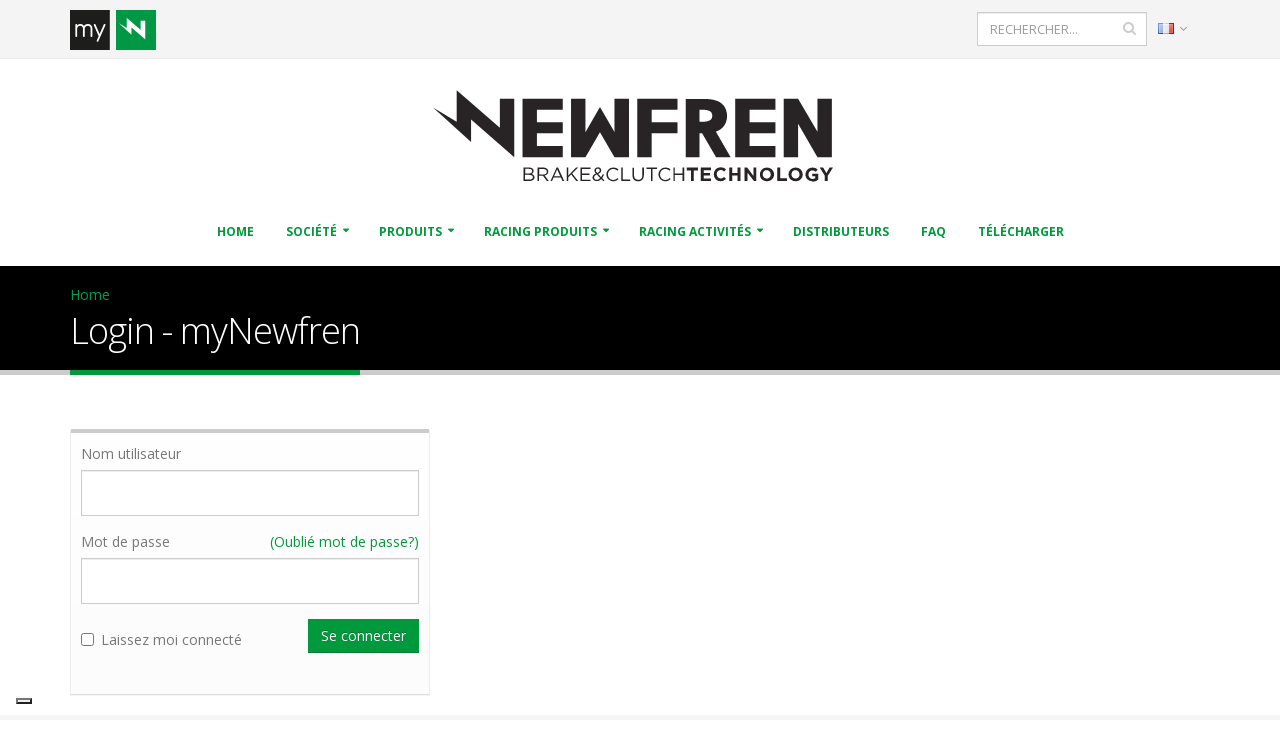

--- FILE ---
content_type: text/html; charset=utf-8
request_url: https://www.newfren.com/fr/loginmynewfren.html
body_size: 11700
content:

<!DOCTYPE html>
<html lang="fr">
<head>
	<!-- Google Analytics -->
    <!-- Global site tag (gtag.js) - Google Analytics -->
<script async src="https://www.googletagmanager.com/gtag/js?id=UA-4919220-47"></script>
<script>
  window.dataLayer = window.dataLayer || [];
  function gtag(){dataLayer.push(arguments);}
  gtag('js', new Date());

  gtag('config', 'UA-4919220-47');
</script>
    <!-- Basic -->
    <meta charset="utf-8">
    <meta http-equiv="Content-Type" content="text/html; charset=utf-8">
<title>Newfren  |  Login - myNewfren</title>
<meta name="description" content="Accédez à l&#039;espace digital dédié à nos clients, découvrez nos offres dédiées et une large gamme de contenus à votre disposition" />
<meta name="keywords" content="" />
<link rel="shortcut icon" type="image/x-icon" href="https://www.newfren.com/favicon.ico">
<meta name="generator" content="Powered by Adverteaser adminCP v2.0">
	<link rel='canonical' href="https://www.newfren.com/fr/loginmynewfren.html">

    <!-- Favicon -->
    <link rel="shortcut icon" href="https://www.newfren.com/theme/newfren/img/favicon.ico" type="image/x-icon" />
    <link rel="apple-touch-icon" href="https://www.newfren.com/theme/newfren/img/touch-icon-iphone.png">
    <link rel="apple-touch-icon" sizes="76x76" href="https://www.newfren.com/theme/newfren/img/touch-icon-ipad.png">
    <link rel="apple-touch-icon" sizes="120x120" href="https://www.newfren.com/theme/newfren/img/touch-icon-iphone-retina.png">
    <link rel="apple-touch-icon" sizes="152x152" href="https://www.newfren.com/theme/newfren/img/touch-icon-ipad-retina.png">

    <!-- Mobile Metas -->
    <meta name="viewport" content="width=device-width, initial-scale=1">

    <!-- Web Fonts  -->
    <link href="https://fonts.googleapis.com/css?family=Open+Sans:300,400,600,700,800%7CShadows+Into+Light" rel="stylesheet" type="text/css">

    <!-- Vendor CSS -->
    <link rel="stylesheet" href="https://www.newfren.com/theme/newfren/vendor/bootstrap/css/bootstrap.min.css">
    <link rel="stylesheet" href="https://www.newfren.com/theme/newfren/vendor/font-awesome/css/font-awesome.min.css">
    <link rel="stylesheet" href="https://www.newfren.com/theme/newfren/vendor/simple-line-icons/css/simple-line-icons.min.css">
    <link rel="stylesheet" href="https://www.newfren.com/theme/newfren/vendor/owl.carousel/assets/owl.carousel.min.css">
    <link rel="stylesheet" href="https://www.newfren.com/theme/newfren/vendor/owl.carousel/assets/owl.theme.default.min.css">
    <link rel="stylesheet" href="https://www.newfren.com/theme/newfren/vendor/magnific-popup/magnific-popup.min.css">

    <!-- Theme CSS -->
    <link rel="stylesheet" href="https://www.newfren.com/theme/newfren/css/theme.css">
    <link rel="stylesheet" href="https://www.newfren.com/theme/newfren/css/theme-elements.css">
    <link rel="stylesheet" href="https://www.newfren.com/theme/newfren/css/theme-blog.css">
    <link rel="stylesheet" href="https://www.newfren.com/theme/newfren/css/theme-shop.css">
    <link rel="stylesheet" href="https://www.newfren.com/theme/newfren/css/theme-animate.css">

    <!-- Current Page CSS -->
    <link rel="stylesheet" href="https://www.newfren.com/theme/newfren/vendor/rs-plugin/css/settings.css" media="screen">
    <link rel="stylesheet" href="https://www.newfren.com/theme/newfren/vendor/rs-plugin/css/layers.css" media="screen">
    <link rel="stylesheet" href="https://www.newfren.com/theme/newfren/vendor/rs-plugin/css/navigation.css" media="screen">
    <link rel="stylesheet" href="https://www.newfren.com/theme/newfren/vendor/circle-flip-slideshow/css/component.css" media="screen">

    <!-- Skin CSS -->
    <link rel="stylesheet" href="https://www.newfren.com/theme/newfren/css/skins/default.css">

    <!-- Theme Custom CSS -->
    <link rel="stylesheet" href="https://www.newfren.com/theme/newfren/css/custom.css?v=1769810452">

    <!-- Head Libs -->
    <script src="https://www.newfren.com/theme/newfren/vendor/modernizr/modernizr.min.js"></script>


    <!-- THEME URL FOR JS !-->
    <script>var themeurl = "theme/newfren/";</script>

    <script src="https://www.newfren.com/theme/newfren/vendor/jquery/jquery.min.js"></script>
    <script src="https://www.newfren.com/theme/newfren/vendor/jquery.appear/jquery.appear.js"></script>
    <script src="https://www.newfren.com/theme/newfren/vendor/jquery.easing/jquery.easing.js"></script>
    <script src="https://www.newfren.com/theme/newfren/vendor/jquery-cookie/jquery-cookie.js"></script>

	
        <script type="text/javascript" src="//cdn.iubenda.com/cs/gpp/stub.js"></script>
        <script type="text/javascript" src="//cdn.iubenda.com/cs/iubenda_cs.js" charset="UTF-8" async></script>
        <script type="text/javascript">
            (function (w,d) {var loader = function () {var s = d.createElement("script"), tag = d.getElementsByTagName("script")[0]; s.src="https://cdn.iubenda.com/iubenda.js"; tag.parentNode.insertBefore(s,tag);}; if(w.addEventListener){w.addEventListener("load", loader, false);}else if(w.attachEvent){w.attachEvent("onload", loader);}else{w.onload = loader;}})(window, document);
        </script>
        
            <script type="text/javascript">
                var _iub = _iub || [];
                _iub.csConfiguration = {
                    "askConsentAtCookiePolicyUpdate":true,
                    "countryDetection":true,
                    "enableLgpd":true,"enableUspr":true,
                    "floatingPreferencesButtonDisplay":"bottom-left",
                    "invalidateConsentWithoutLog":true,
                    "lang":"fr",
                    "lgpdAppliesGlobally":false,
                    "perPurposeConsent":true,
                    "siteId":2957014,
                    "cookiePolicyId":94276892, 
                    "banner":{ "acceptButtonColor":"#009A3C","acceptButtonDisplay":true,"backgroundColor":"#FFFFFF","brandBackgroundColor":"#FFFFFF","brandTextColor":"#000000","closeButtonDisplay":false,"customizeButtonDisplay":true,"explicitWithdrawal":true,"listPurposes":true,"logo":"https://www.newfren.com/theme/newfren/img/new/logo.png","linksColor":"#009A3C","position":"float-top-center","rejectButtonColor":"#A3A3A3","rejectButtonDisplay":true,"textColor":"#000000" }
                };
            </script>
                
</head>
<body>

    <div class="body">

        <header id="header" data-plugin-options='{"stickyEnabled": true, "stickyEnableOnBoxed": true, "stickyEnableOnMobile": true, "stickyStartAt": 340, "stickySetTop": "-340px"}'>
            <div class="header-body">
                <div class="header-top pt-none">
                    <div class="container">
						<div class="row visible-xs pb-sm pt-xs" style="background-color: #FFF;">
							<div class="col-12">
								
									<ul class="nav nav-pills">
										
										<li>

											<div class="header-search">
												<form id="searchForm" action="/search.html" method="get">

													<div class="input-group">
																												<input type="text" class="form-control" name="q" id="q" placeholder="RECHERCHER..." value="">
														<span class="input-group-btn">
															<button class="btn btn-default" type="submit"><i class="fa fa-search"></i></button>
														</span>
													</div>
												</form>

											</div>
											
										</li>
										
										<li style="float: right;">
								
											
											<a href="#" class="dropdown-menu-toggle" id="dropdownLanguage" data-toggle="dropdown" aria-haspopup="true" aria-expanded="true">
												<img src="https://www.newfren.com/theme/newfren/img/blank.gif" class="flag flag-fr" alt="Français" />
												<i class="fa fa-angle-down"></i>
											</a>

																						
											<ul class="dropdown-menu dropdown-menu-right" aria-labelledby="dropdownLanguage">
																								<li><a href="https://www.newfren.com/it/" rel="it" class="langchange"><img src="https://www.newfren.com/theme/newfren/img/blank.gif" class="flag flag-it" alt="Italiano" /> Italiano</a></li>
																								<li><a href="https://www.newfren.com/en/" rel="en" class="langchange"><img src="https://www.newfren.com/theme/newfren/img/blank.gif" class="flag flag-gb" alt="English" /> English</a></li>
																								<li><a href="https://www.newfren.com/de/" rel="de" class="langchange"><img src="https://www.newfren.com/theme/newfren/img/blank.gif" class="flag flag-de" alt="Deutsch" /> Deutsch</a></li>
																								<li><a href="https://www.newfren.com/gr/" rel="gr" class="langchange"><img src="https://www.newfren.com/theme/newfren/img/blank.gif" class="flag flag-gr" alt="Eλληνικά" /> Eλληνικά</a></li>
																								<li><a href="https://www.newfren.com/fr/" rel="fr" class="langchange"><img src="https://www.newfren.com/theme/newfren/img/blank.gif" class="flag flag-fr" alt="Français" /> Français</a></li>
																								<li><a href="https://www.newfren.com/es/" rel="es" class="langchange"><img src="https://www.newfren.com/theme/newfren/img/blank.gif" class="flag flag-es" alt="Español" /> Español</a></li>
																							</ul>
											
										</li>
										
									
									</ul>
								
							</div>
						</div>
						<div class="row pt-sm">
							<div class="col-md-6 col-sm-6 col-6">
								<nav class="header-nav-top" style="float: left !important">
									<ul class="nav nav-pills">
										<li>
																								<div style="padding-right: 10px; display: inline-block;" data-plugin-tooltip="" data-toggle="tooltip" data-placement="bottom" title="" data-original-title="Reserved Access to Newfren's B2B">
														<a href="https://www.newfren.com/fr/loginmynewfren.html" class="p-none">
															<img src="https://www.newfren.com/theme/newfren/img/new/myn-xs25.png" alt="logo myNewfren"/>
														</a>
													</div>
																										
										</li>
									</ul>
								</nav>
							</div>
							<div class="col-md-6 col-sm-6 col-6">
								<nav class="header-nav-top">
									<ul class="nav nav-pills">

										<li class="hidden-xs">

										
											<a href="#" class="dropdown-menu-toggle" id="dropdownLanguage" data-toggle="dropdown" aria-haspopup="true" aria-expanded="true">
												<img src="https://www.newfren.com/theme/newfren/img/blank.gif" class="flag flag-fr" alt="Français" />
												<i class="fa fa-angle-down"></i>
											</a>

																						<ul class="dropdown-menu dropdown-menu-right" aria-labelledby="dropdownLanguage">
																								<li><a href="https://www.newfren.com/it/" rel="it" class="langchange"><img src="https://www.newfren.com/theme/newfren/img/blank.gif" class="flag flag-it" alt="Italiano" /> Italiano</a></li>
																								<li><a href="https://www.newfren.com/en/" rel="en" class="langchange"><img src="https://www.newfren.com/theme/newfren/img/blank.gif" class="flag flag-gb" alt="English" /> English</a></li>
																								<li><a href="https://www.newfren.com/de/" rel="de" class="langchange"><img src="https://www.newfren.com/theme/newfren/img/blank.gif" class="flag flag-de" alt="Deutsch" /> Deutsch</a></li>
																								<li><a href="https://www.newfren.com/gr/" rel="gr" class="langchange"><img src="https://www.newfren.com/theme/newfren/img/blank.gif" class="flag flag-gr" alt="Eλληνικά" /> Eλληνικά</a></li>
																								<li><a href="https://www.newfren.com/fr/" rel="fr" class="langchange"><img src="https://www.newfren.com/theme/newfren/img/blank.gif" class="flag flag-fr" alt="Français" /> Français</a></li>
																								<li><a href="https://www.newfren.com/es/" rel="es" class="langchange"><img src="https://www.newfren.com/theme/newfren/img/blank.gif" class="flag flag-es" alt="Español" /> Español</a></li>
																							</ul>

										</li>

																			</ul>
								</nav>
								<div class="header-search hidden-xs">
									<form id="searchForm" action="/search.html" method="get">

										<div class="input-group">
																						<input type="text" class="form-control" name="q" id="q" placeholder="RECHERCHER..." value="">
											<span class="input-group-btn">
												<button class="btn btn-default" type="submit"><i class="fa fa-search"></i></button>
											</span>
										</div>
									</form>
							   </div>
							</div>
						</div>
                    </div>
                </div>
                <div class="header-container container hidden-xs">
                    <div class="header-row">
                        <div class="header-column header-column-center">
                            <div class="header-logo pt-md pb-md">
                                <a href="https://www.newfren.com/">
                                    <img alt="Newfren" width="400" height="93" data-sticky-width="150" data-sticky-height="35" data-sticky-top="33" src="https://www.newfren.com/theme/newfren/img/new/newfren_logo25-xs.svg">
                                </a>
                            </div>
                        </div>
                    </div>
                </div>
                <div class="header-container container header-nav header-nav-center">
					<div class="visible-xs mt-sm" style="float: left">
						<a href="https://www.newfren.com/">
							<img alt="Newfren" width="150" height="35" data-sticky-width="150" data-sticky-height="35" data-sticky-top="33" src="https://www.newfren.com/theme/newfren/img/new/newfren_logo25-xs.svg">
						</a>
					</div>
					
                    <button class="btn header-btn-collapse-nav mt-sm" data-toggle="collapse" data-target=".header-nav-main" style="float: right;">
                        <i class="fa fa-bars"></i>
                    </button>
                    <div class="header-nav-main header-nav-main-effect-1 header-nav-main-sub-effect-1 collapse">
											<nav id="main-menu">
						<ul class="nav nav-pills" id="mainNav">
								<li class=" ">
					<a href="https://www.newfren.com/fr/" class="" >
						Home					</a>
									</li>
								<li class="dropdown ">
					<a href="#" class="dropdown-toggle" >
						Société					</a>
										<ul class="dropdown-menu">
								<li class=" ">
					<a href="https://www.newfren.com/fr/Societe/Histoire.html" class="" >
						Histoire					</a>
									</li>
								<li class=" ">
					<a href="https://www.newfren.com/fr/Societe/Usines.html" class="" >
						Usine					</a>
									</li>
								<li class=" ">
					<a href="https://www.newfren.com/fr/Societe/Nos-projects-pour-le-futur.html" class="" >
						Nos projects pour le futur					</a>
									</li>
								<li class=" ">
					<a href="https://www.newfren.com/fr/Societe/Qualite.html" class="" >
						Qualité					</a>
									</li>
								<li class=" ">
					<a href="https://www.newfren.com/fr/Societe/Contactez-nous.html" class="" >
						Contactez nous					</a>
									</li>
									</ul>
					<script>
						<!-- Questo serve per evitare che i link vuoti vengano azionati sui dispositivi touch -->
						$('#main-menu a[href=""]').click(function(event) { event.preventDefault(); });
					</script>
								</li>
								<li class="dropdown ">
					<a href="#" class="dropdown-toggle" >
						Produits					</a>
										<ul class="dropdown-menu">
								<li class=" ">
					<a href="https://www.newfren.com/fr/Production/Selector.html" class="" target="_self">
						Sélector					</a>
									</li>
								<li class=" ">
					<a href="https://www.newfren.com/fr/Production/Plaquettes-et-machoires-de-frein.html" class="" target="_self">
						Plaquettes et machoires de frein					</a>
									</li>
								<li class=" ">
					<a href="https://www.newfren.com/fr/Production/Disques-des-freins.html" class="" target="_self">
						Disques des freins					</a>
									</li>
								<li class=" ">
					<a href="https://www.newfren.com/fr/Production/Embrayages.html" class="" target="_self">
						Embrayages					</a>
									</li>
								<li class=" ">
					<a href="https://www.newfren.com/fr/Production/Embrayages-authomatiques.html" class="" target="_self">
						Embrayage Authomatiques					</a>
									</li>
								<li class=" ">
					<a href="https://www.newfren.com/fr/Produits/prodotti-am.html" class="" >
						Rechercher par références équivalentes					</a>
									</li>
									</ul>
					<script>
						<!-- Questo serve per evitare che i link vuoti vengano azionati sui dispositivi touch -->
						$('#main-menu a[href=""]').click(function(event) { event.preventDefault(); });
					</script>
								</li>
								<li class="dropdown ">
					<a href="#" class="dropdown-toggle" >
						Racing Produits					</a>
										<ul class="dropdown-menu">
								<li class=" ">
					<a href="https://www.newfren.com/fr/Racing-Produits/Disques-embrayages-pour-Moto3.html" class="" >
						Disques embrayages pour Moto3					</a>
									</li>
								<li class=" ">
					<a href="https://www.newfren.com/fr/Racing-Produits/Pagina-Disco_Fra.html" class="" >
						Disques de frein Route pour Premoto3-Moto3-Talent					</a>
									</li>
								<li class=" ">
					<a href="https://www.newfren.com/fr/Racing-Produits/Embrayages-Speedway.html" class="" >
						Speedway					</a>
									</li>
									</ul>
					<script>
						<!-- Questo serve per evitare che i link vuoti vengano azionati sui dispositivi touch -->
						$('#main-menu a[href=""]').click(function(event) { event.preventDefault(); });
					</script>
								</li>
								<li class="dropdown ">
					<a href="#" class="dropdown-toggle" >
						Racing Activités					</a>
										<ul class="dropdown-menu">
								<li class=" ">
					<a href="https://www.newfren.com/fr/Racing-Activites/YAMAHA-CUP.html" class="" >
						YAMAHA					</a>
									</li>
								<li class=" ">
					<a href="https://www.newfren.com/fr/Racing-Activites/Racing.html" class="" >
						Team 2025					</a>
									</li>
									</ul>
					<script>
						<!-- Questo serve per evitare che i link vuoti vengano azionati sui dispositivi touch -->
						$('#main-menu a[href=""]').click(function(event) { event.preventDefault(); });
					</script>
								</li>
								<li class=" ">
					<a href="https://www.newfren.com/fr/distributeurs.html" class="" target="_self">
						Distributeurs					</a>
									</li>
								<li class=" ">
					<a href="https://www.newfren.com/fr/FAQ.html" class="" >
						FAQ					</a>
									</li>
								<li class=" ">
					<a href="https://www.newfren.com/fr/download.html" class="" >
						Télécharger					</a>
									</li>
										</ul>
					</nav>
				                    </div>
                </div>
            </div>
        </header>

		<div role="main" class="main">

            
                <section class="page-header">
                    <div class="container">
                        <div class="row">
                            <div class="col-md-12">
                                                            <ul class="breadcrumb" id="breadcrumb">
									                                    <li><a href="https://www.newfren.com/" class="bc">Home</a></li>
                                                                    </ul>
                                                            </div>
                        </div>
                        <div class="row">
                            <div class="col-md-12">
                                
                                <h1 id="page-title">Login - myNewfren</h1>
                            </div>
                        </div>
                    </div>
                </section>

				                <div class="container">
                    <div class="row">

        	            <!--<script src='https://www.google.com/recaptcha/api.js'></script>-->

<div class="col-md-4">
    <div class="featured-box featured-box-secundary default info-content">
        <div class="box-content">
            <form action="#" method="post">
                                <div class="row">
                    <div class="form-group">
                        <div class="col-md-12">
                            <label>Nom utilisateur</label>
                            <input type="text" name="username" value="" class="form-control input-lg" tabindex="1">
                        </div>
                    </div>
                </div>
                <div class="row">
                    <div class="form-group">
                        <div class="col-md-12">
                            <a class="pull-right" href="https://www.newfren.com/login-recovery.html">(Oublié mot de passe?)</a>
                            <label>Mot de passe</label>
                            <input type="password" name="password" value="" class="form-control input-lg" tabindex="2">
                        </div>
                    </div>
                </div>
                <div class="row">
                    <div class="col-md-8">
                        <span class="remember-box checkbox tleft">
                            <label>
                                <input type="checkbox" name="forever" value="andever" tabindex="3">Laissez moi connecté                            </label>
                        </span>
                    </div>
                    <div class="col-md-4">
                        <input type="submit" value="Se connecter" class="btn btn-primary pull-right push-bottom" tabindex="4">
                        <!--<input name="redirect" type="hidden" value="index.php">-->
                    </div>
                </div>
            </form>
        </div>
    </div>
</div>

                        </div>
                    </div>
                </div>

                        </div>

<footer id="footer">
    <div class="container">
        <div class="row">
            <div class="col-md-3" style="margin-top:10px;">
                 <div class="contact-details">
                    <h4><img src="https://www.newfren.com/theme/newfren/img/new/newfren_logo25.svg" width="155px"></h4>
                    <ul class="contact">
                        <li><i class="fa fa-envelope"></i> <strong>Email:</strong> <a href="mailto:info@newfren.it">info@newfren.it</a></li>
                        <li><i class="fa fa-phone"></i> <strong>TEL.:</strong> +39.011.92.00.111</li>
                    </ul>
                     <div class="social-icons" style="margin-top:5px;">

                        <ul class="social-icons">
							<li class="social-icons-facebook"><a href="https://www.facebook.com/pages/Newfren/339337679540729" target="_blank" title="Facebook"><i class="fa fa-facebook"></i></a></li>
                            <li class="social-icons-instagram"><a href="https://www.instagram.com/newfren_srl" target="_blank" title="Instagram"><i class="fa fa-instagram"></i></a></li>
                       </ul>
                </div>
               </div>
            </div>

            <!-- FORM NEWSLETTER -->

            <div class="col-md-4" style="margin-top:10px;">
                <div class="newsletter">
                    <h4>Abonnez vous à notre newsletter</h4>
                    <p>"entrer votre e mail pour recevoir la newsletter de NEWFREN vos coordonnées resteront confidentielles et non transmissibles"</p>

                    <div class="alert alert-success hidden" id="newsletterSuccess">
                        <strong>Success!</strong> You've been added to our email list.
                    </div>

                    <div class="alert alert-danger hidden" id="newsletterError"></div>

                    <form id="newsletterForm" action="" method="POST">
                        <div class="input-group">
                            <input class="form-control" placeholder="Email Address" name="newsletterEmail" id="newsletterEmail" type="email">
                            <span class="input-group-btn">
                                <button class="btn btn-default" name="submitNewsletter" type="submit"><strong>ENREGISTRER</strong></button>
                            </span>
                        </div>
						<div class="mt-sm">
                            <input type="radio" name="newsletterType" data-msg-required="Please select at least one option." value="Privato">&nbsp;Privée                            <input type="radio" name="newsletterType" data-msg-required="Please select at least one option." value="Operatore">&nbsp;Professionnelle                            <label id="type_error" style="color: #F00"></label>
                        </div>
						                   </form>
                </div>
            </div>
			
			            <div id="modal_privacy" class="modal fade" tabindex="-1">
                <div class="modal-dialog modal-lg">
                    <div class="modal-content">
                        <div class="modal-header">
                            <a href="#" id="scrolldown"><i class="icon icon-caret-down"></i> Scroll down</a>
                            <button class="close" type="button" data-dismiss="modal">&times;</button>		
                            <h2 id="defaultModalLabel" class="center modal-title" style="color:#009a3c !important;">Privacy policy</h2>
                        </div>
                        <div class="modal-body">
                            <p><strong>Client privacy policy in compliance with the EU Regulation no. </strong><strong><em>679/2016 </em></strong><strong>on the protection of individuals with regard to personal data processing</strong></p>
<p><strong>Foreword<br /></strong><span style="font-weight: 400;">Pursuant to the EU Regulation no. 2016/679 (hereunder referred to as "GDPR"), establishing the provisions for the protection of persons and other subjects regarding the processing of their personal data, the company NEW FREN srl with registered office in Via Sandro Pertini, 1 - 10073 Ciri&egrave; (TO) - Italy, (hereunder referred to as the "Company" or the "Data Controller") informs all the persons concerned that their personal data will be processed in accordance with the above mentioned regulation.</span></p>
<p><strong>1. Data Controller<br /></strong><span style="font-weight: 400;">Pursuant to Article 4, no. 7, of the GDPR, the Data Controller is NEW FREN srl with registered office in Via Sandro Pertini, 1 - 10073 Turin (TO), Italy, E-mail info@newfren.it Tel: +39 011 9200111 Fax +39 011 9200100, in the person of its legal representative.</span></p>
<p><strong>2. Purpose and legal basis of data processing<br /></strong><span style="font-weight: 400;">Personal data are processed in order to provide adequate compliance with legal and fiscal requirements, as well as with those related to the execution of the contract and in particular for the management of orders, billing and shipment of goods and for marketing purposes such as sending promotional-advertising material or newsletters where explicitly consented in this document under the section "CONSENT TO RECEIVING NEWSLETTERS AND PROMOTIONAL-ADVERTISEMENT MATERIAL".</span></p>
<p><strong>3. Reasons for data provision and consequences of its refusal<br /></strong><span style="font-weight: 400;">The provision of personal data to the Company is mandatory only to the extent that it is functional to the execution of the contract; should the Client fail to provide one or several compulsory personal data, the Company may be unable to perform the contract.</span></p>
<p><strong>4. Data processing method<br /></strong><span style="font-weight: 400;">Data processing will be carried out in a paperless manner, through electronic or computer-based instruments and in compliance with provisions set to ensure security and confidentiality, as well as, inter alia, accuracy, updating and relevance of personal data to the stated purposes. Data processing will be carried out in compliance with the provisions of art. 32 of the GDPR regarding security measures by specifically appointed persons.</span></p>
<p><strong>5. Data processing duration<br /></strong><span style="font-weight: 400;">Please note that, in compliance with the principles of lawfulness, purpose limitation and data minimization, without prejudice to art.5 of the GDPR, personal data will be kept for the period of time required to achieve the purposes for which they are collected and processed, as well as, subsequently, to fulfil any legal obligation related to or arising from the contract entered into with the Company and, in any case, for a period not exceeding I0 years from the conclusion of the last contract for the purchase of products or services of the Company.</span></p>
<p><strong>6. Recipients of personal data<br /></strong><span style="font-weight: 400;">Without prejudice to the communications made in compliance with a legal obligation, regulation or Community legislation, communications, even through simple consultation or by making the personal data of the concerned person available the following subjects may decide to take action:<br /></span><span style="font-weight: 400;">a) public bodies, supervisory bodies, authorities or institutions;<br /></span><span style="font-weight: 400;">b) natural or legal persons providing specific services, such as: data processing, logistics and postal services, </span><span style="font-weight: 400;">legal advice, tax administration and accounting, organization of trade fairs and communication events;<br /></span><span style="font-weight: 400;">c) </span><span style="font-weight: 400;">commercial brokers, banks and credit institutions, financial intermediation companies, natural persons or </span><span style="font-weight: 400;">legal entities in charge of credit recovery, auditing and/or certification of financial statements and quality systems, independent collaborators of the Company, insurance agents and brokers;<br /></span><span style="font-weight: 400;">d) trade agents acting on behalf of the Company. In any case, mentioned subjects would only receive aggregated, anonymous personal data, as well as data that are strictly necessary and pertinent for the purposes of data processing. Furthermore, in the management of your personal data, the following categories of persons in charge, identified in writing and to whom specific written instructions have been given, may receive your personal data:<br /></span><span style="font-weight: 400;">f) any persons authorised and entrusted by law by the Data Controller;<br /></span><span style="font-weight: 400;">g) professionals or service companies for administration and business management who operate on behalf of the Company.<br /></span><span style="font-weight: 400;">h) Transfer of data to a third country and/or international organizations.&nbsp;<br /></span><span style="font-weight: 400;">Newfren srl does not share, sell, transfer nor otherwise disseminate your personal data to third parties and will continue not to do so in the future, except as required by law, unless it is necessary for the purposes of the contract or if you have given your explicit consent to such processing. For needs strictly related to the execution of the contract and the provision of services, some of your personal data may be disclosed to other companies owned by Newfren and which are based in non-European third countries.</span></p>
<p><strong>7. Rights of the concerned party<br /></strong><span style="font-weight: 400;">In accordance with articles 15 to 22 of the EU Regulation No. 2016/679, at any time, the concerned party may exercise the right to:<br /></span><span style="font-weight: 400;">a) ask for confirmation of the existence or not existence of your personal data;<br /></span><span style="font-weight: 400;">b) obtain information on the purposes of data processing, on the categories of personal data, on the recipients or categories of data of recipients to whom the personal data have been or will be communicated and, where possible, the period of storage:<br /></span><span style="font-weight: 400;">c) obtain correction and deletion of data;<br /></span><span style="font-weight: 400;">d) obtain treatment limitation;<br /></span><span style="font-weight: 400;">e) obtain data portability, i.e. receiving data from a data controller, in a structured format of use, </span><span style="font-weight: 400;">common and readable by automatic device, and send them to another data controller without hindrance;<br /></span><span style="font-weight: 400;">f) oppose processing at any time and, also, oppose processing for direct marketing purposes;<br /></span><span style="font-weight: 400;">g) oppose automated decision making concerning physical persons, including profiling:<br /></span><span style="font-weight: 400;">h) ask the data controller for access to amend or delete personal data, to request limitation of processing data concerning him or to oppose their processing, as well as the right to data portability;<br /></span><span style="font-weight: 400;">i) withdraw consent at any time without prejudice to the lawfulness of the processing based on consent </span><span style="font-weight: 400;">granted before revocation;<br /></span><span style="font-weight: 400;">j) complain with a supervisory authority.</span></p>
<p><span style="font-weight: 400;">You can exercise your rights by sending a written request to the operational headquarters to NEW FREN srl, Via S. Pertini, 1 &ndash; 10073 Ciri&egrave; </span><em><span style="font-weight: 400;">(TO) - Italy, </span></em><span style="font-weight: 400;">to the mailing address of the registered office or to the email address: </span><a href="mailto:info@newfren.it"><span style="font-weight: 400;">info@newfren.it</span></a><span style="font-weight: 400;">&nbsp;</span></p>
<p><span style="font-weight: 400;">Please note that any amendment, deletion or limitation of data processing carried out on request, unless this proves to be impossible or it involves disproportionate efforts, will be communicated by the Company to each of the recipients to whom such personal data have been transmitted to.</span></p>
<p><span style="font-weight: 400;">The Company may notify the interested party of such addressees if the interested party so requests.</span></p>
<p><span style="font-weight: 400;">A vademecum on your rights, as per the EU Regulation/2016, is available at <a href="http://www.garanteprivac.it/diritti-degli-interessati">http://www.garanteprivac.it/diritti-degli-interessati</a>.</span></p>
<p><span style="font-weight: 400;"><strong>Company data</strong><br />Legal and Official Site: CIRIE&rsquo; (TO) Via Sandro Pertini 1 CAP 10073<br />Tax (VAT) Code: 12756900010<br />Share Capital Euro: 120.000,00 i.v.</span></p>                        </div>
                        <div class="modal-footer">
                            <button class="btn btn-default" type="button" data-dismiss="modal" id="accepted" name="accepted" data-action="">
                               Accept				
                            </button>
                        </div>
                    </div>
                </div>
            </div>

            <script type="text/javascript">
			var form_data = new FormData();
			form_data.append('realcontroller', 'newfrenContacts');
			form_data.append('action', 'sendMessageMail');
			
			$("#scrolldown").click(function(){

				$('#modal_privacy').animate({ 
                scrollTop: $('#modal_privacy div.modal-dialog').offset().top + $('#modal_privacy div.modal-dialog')[0].scrollHeight}
                , 1000,'linear');
            });

			$("#newsletterForm").submit(function(e){
				e.preventDefault();
				
				$('input[name="newsletterEmail"]').css('border-color', '');
                var email = $('input[name="newsletterEmail"]').val();
			    if(email==''){
			       $('input[name="newsletterEmail"]').css("border-color","#FF0000");
			       valid = false;
                }
				
				$('#type_error').html('');
                var tipo = $('input[name="newsletterType"]:checked').val();
                if(tipo=='' || tipo==undefined){
                    $('#type_error').html('<strong>Obligatoire</strong>');
                    valid = false;
                }
                
                else{
                    $('#modal_privacy').modal('toggle');
                    $('#accepted').attr('data-action', 'subscribeNewsletter');
                }

			});
			
			$('#accepted').click(function(){

                var action = $(this).attr('data-action');

                switch(action){

                    case 'subscribeNewsletter':
                        var valid = true;

                        $('input').css("border-color", "");
                        $("#priv_error").html("");
                        $("#newsletterError").html("");

                        var email = $('input[name="newsletterEmail"]').val();
                        if(email==''){
                        $('input[name="newsletterEmail"]').css("border-color","#FF0000");
                        valid = false;
                        }
						var tipo = $('input[name="newsletterType"]:checked').val();
                        

                        if(valid){

                            form_data.append('newsletterEmail', email);
							form_data.append('newsletterType', tipo);

                            $.ajax({
                                type: 'post',
                                url: "https://www.newfren.com/sendMessageNewfren.php",
                                data: form_data,
                                processData: false,
                                contentType: false,
                                beforeSend : function(){
                                    $('input[name="submitNewsletter"]').attr('disabled', true);
                                    $('input[name="submitNewsletter"]').val("Invio in corso...");
                                },
                                success: function(data) {
                                    //$('#modal_privacy').modal('toggle');
                                    $("#newsletterForm").hide();
                                    $("#newsletterForm").html(data).fadeIn(2000);
                                }
                            });
                        }



                }
            });
			</script>

            <!-- FORM CONTATTACI -->

            <div class="col-md-5" style="margin-top:10px;">
                <h4>Contactez nous</h4>

				<form id="contactForm" action="php/contact-form.php" method="POST">
                            <input type="hidden" value="Contact Form" name="subject" id="subject">
                            <div class="row">
                                <div class="form-group">
                                    <div class="col-md-6">
                                        <!--<label><strong>Nom prénom</strong> *</label>-->
                                        <input type="text" value="" data-msg-required="Please enter your name." maxlength="100" class="form-control" name="name" id="name" placeholder="Nom prénom">

                                        <!--<label><strong>Laisser nous un commentaire</strong> *</label>-->
                                        <textarea maxlength="5000" data-msg-required="Please enter your message." rows="1" class="form-control mt-sm" name="message" id="message"  placeholder="Laisser nous un commentaire"></textarea>
										
										
                                    </div>
                                    <div class="col-md-6">
										<div class="visible-xs visible-sm mt-sm"></div>
                                        <!--<label class="mt-sm"><strong>Adresse mail</strong> *</label>-->
                                        <input type="email" value="" data-msg-required="Please enter your email address." data-msg-email="Please enter a valid email address." maxlength="100" class="form-control" name="email" id="email" placeholder="Adresse mail">
										
										<div class="row">
											
											<div class="col-md-8" style="line-height: 0.9em;">
												<input name="privacy" id="privacy" value="privacy" data-msg-required="Please select at least one option." type="checkbox" class="mt-sm">
												<a class="iubenda-nostyle no-brand iubenda-noiframe iubenda-embed iubenda-noiframe" href="https://www.iubenda.com/privacy-policy/94276892/cookie-policy">J'ai lu et j'accepte les conditions de la privacy</a>
												<label id="priv2_error"></label>
											</div>
											<div class="col-md-4 pl-none">
												<input type="submit" id="submitContact" name="submitContact" value="ENVOYER" class="btn btn-primary mb-xs mt-sm" data-loading-text="Loading...">
											</div>
											
										</div>
										
                                    </div>
                                </div>
                            </div>
                            <div class="row">
								
                                <div class="form-group" style="margin-bottom: 10px;">
									
									<div class="col-md-12 ">
									
										<div class="alert alert-success hidden" id="contactSuccess">
											Message has been sent to us.
										</div>

										<div class="alert alert-danger hidden" id="contactError">
											Error sending your message.
										</div>

									</div>
									
                                </div>
								
                            </div>
								
						</form>

				 

            </div>

            <script type="text/javascript">
			var form_data2 = new FormData();
			form_data2.append('realcontroller', 'newfrenContacts');
			form_data2.append('action', 'sendMessageContact');

			$("#contactForm").submit(function(e){
				e.preventDefault();

				var valid = true;

				$('textarea').css("border-color", "");
				$('input').css("border-color", "");
				$("#priv2_error").html("");


			    var email = $('input[name="email"]').val();
			    if(email==''){
			       $('input[name="email"]').css("border-color","#FF0000");
			       valid = false;
			    }

			    var name = $('input[name="name"]').val();
			    if(name==''){
			       $('input[name="name"]').css("border-color","#FF0000");
			       valid = false;
			    }

			    var message = $('textarea[name="message"]').val();
			    if(message==''){
			       $('textarea[name="message"]').css("border-color","#FF0000");
			       valid = false;
			    }

			    var privacy = $('input[name="privacy"]:checked').val();
			    if(privacy===undefined){
			        $('#priv2_error').html("<p style='color: #FF0000'><b>Obbligatorio</b></p>");
			        valid = false;
			    }

			    if(valid){

			         form_data2.append('email',email);
			         form_data2.append('name',name);
			         form_data2.append('message',message);

			         $.ajax({
			             type: 'post',
			             url: "https://www.newfren.com/sendMessageNewfren.php",
			             data: form_data2,
			             processData: false,
			             contentType: false,
			             beforeSend : function(){
			             	$('input[name="submitContact"]').attr('disabled', true);
			         		$('input[name="submitContact"]').val("Invio in corso...");
			             },
			             success: function(data) {
			             	$("#contactForm").hide();
			                $("#contactForm").html(data).fadeIn(2000);
			             }
			         });
			   	}
			});
			</script>

        </div>
    </div>

    <div class="footer-copyright">
        <div class="container">
            <div class="row" style="margin-bottom: 50px;">
                <div class="col-md-4 mt-md logo-endurance">
                    <img src="https://www.newfren.com/theme/newfren/img/new/endurance_logo25.svg" width="225px">
					<br><br>
					<div style="padding-left: 60px;">
						<img src="https://www.newfren.com/theme/newfren/img/new/logo-confindustria-ancma.png" width="123px">
					</div>
                </div>
                <div class="col-md-4 mt-lg" style="font-weight: 600">
                    <p>
                        A brand of ENDURANCE TWO WHEELERS S.p.A.
                    </p>
                    <p style="margin-top: 5px; line-height: 1.5em">
                        <strong>Headquarter and Plant:</strong><br>
                        Via Giuseppe di Vittorio, 20/22 - 38068 Rovereto (TN)
                    </p>
                    <p style="margin-top: 5px; line-height: 1.5em">
                        <strong>Head Office:</strong><br>
                        Via dell’Arsenale, 33 – 10121 Torino (TO)
                    </p>
                    <p style="margin-top: 5px; line-height: 1.5em">
                        <strong>Partita IVA:</strong><br>
                        00106120223
                    </p>
                </div>
                <div class="col-md-4 mt-lg">
					<nav id="sub-menu">
						<a href="https://www.newfren.com/fr/sitemap.html"><i class="fa fa-angle-right"></i> Plan du site</a><br>
						<a class="iubenda-nostyle no-brand iubenda-noiframe iubenda-embed iubenda-noiframe" href="https://www.iubenda.com/privacy-policy/94276892"><i class="fa fa-angle-right"></i> Note de lois et Privacy</a><br>
						<a class="iubenda-nostyle no-brand iubenda-noiframe iubenda-embed iubenda-noiframe" href="https://www.iubenda.com/privacy-policy/94276892/cookie-policy"><i class="fa fa-angle-right"></i> Cookie policy</a><br>
						Powered by <a href="https://www.adverteaser.com/" target="_blank">Adverteaser</a>
					</nav>
				</div>
            </div>
        </div>
    </div>
	
	<div class="container">
		<div class="row">
			<div class="col-md-12" style="margin-top:10px; margin-bottom: 25px;">
				<div class="contact-details center" style="font-size: 0.8em">
					
					&copy; 2026 Endurance Two Wheelers S.p.A. <br class="visible-xs">– Chamber of Commerce reg N° TN – 53464 <br class="visible-xs">– VAT/ Registered Tax Nr: 00106120223 <br class="visible-xs">– Share Capital: 840.000,00 €
	
				</div>
			</div>
		</div>
	</div>
	
</footer>

    </div>

    <!-- Vendor -->
    <script src="https://www.newfren.com/theme/newfren/vendor/bootstrap/js/bootstrap.min.js"></script>
    <script src="https://www.newfren.com/theme/newfren/vendor/common/common.min.js"></script>
    <script src="https://www.newfren.com/theme/newfren/vendor/jquery.validation/jquery.validation.min.js"></script>
    <script src="https://www.newfren.com/theme/newfren/vendor/jquery.stellar/jquery.stellar.min.js"></script>
    <script src="https://www.newfren.com/theme/newfren/vendor/jquery.easy-pie-chart/jquery.easy-pie-chart.min.js"></script>
    <script src="https://www.newfren.com/theme/newfren/vendor/jquery.gmap/jquery.gmap.min.js"></script>
    <script src="https://www.newfren.com/theme/newfren/vendor/jquery.lazyload/jquery.lazyload.min.js"></script>
    <script src="https://www.newfren.com/theme/newfren/vendor/isotope/jquery.isotope.min.js"></script>
    <script src="https://www.newfren.com/theme/newfren/vendor/owl.carousel/owl.carousel.min.js"></script>
    <script src="https://www.newfren.com/theme/newfren/vendor/magnific-popup/jquery.magnific-popup.js"></script>
    <script src="https://www.newfren.com/theme/newfren/vendor/vide/vide.min.js"></script>
	<script src="https://www.newfren.com/theme/newfren/js/examples/examples.lightboxes.js"></script>

    <!-- Theme Base, Components and Settings -->
    <script src="https://www.newfren.com/theme/newfren/js/theme.js?version=1.2"></script>
	
	
	
	<!-- Admin Extension Specific Page Vendor -->
    <script src="https://www.newfren.com/theme/newfren/admin/assets/vendor/bootstrap-datepicker/js/bootstrap-datepicker.js"></script>
    <script src="https://www.newfren.com/theme/newfren/admin/assets/vendor/jquery-placeholder/jquery.placeholder.js"></script>
    <!--  script src="https://www.newfren.com/theme/newfren/admin/assets/vendor/jquery-ui/jquery-ui.js"></script>-->
    <!--<script src="https://www.newfren.com/theme/newfren/admin/assets/vendor/jquery-ui-touch-punch/jquery.ui.touch-punch.js"></script>
    <script src="https://www.newfren.com/theme/newfren/admin/assets/vendor/select2/select2.js"></script>
    <script src="https://www.newfren.com/theme/newfren/admin/assets/vendor/bootstrap-multiselect/bootstrap-multiselect.js"></script>
    <script src="https://www.newfren.com/theme/newfren/admin/assets/vendor/jquery-maskedinput/jquery.maskedinput.js"></script>
    <script src="https://www.newfren.com/theme/newfren/admin/assets/vendor/bootstrap-tagsinput/bootstrap-tagsinput.js"></script>
    <script src="https://www.newfren.com/theme/newfren/admin/assets/vendor/bootstrap-colorpicker/js/bootstrap-colorpicker.js"></script>
    <script src="https://www.newfren.com/theme/newfren/admin/assets/vendor/bootstrap-timepicker/js/bootstrap-timepicker.js"></script>
    <script src="https://www.newfren.com/theme/newfren/admin/assets/vendor/fuelux/js/spinner.js"></script>
    <script src="https://www.newfren.com/theme/newfren/admin/assets/vendor/dropzone/dropzone.js"></script>
    <script src="https://www.newfren.com/theme/newfren/admin/assets/vendor/bootstrap-markdown/js/markdown.js"></script>
    <script src="https://www.newfren.com/theme/newfren/admin/assets/vendor/bootstrap-markdown/js/to-markdown.js"></script>
    <script src="https://www.newfren.com/theme/newfren/admin/assets/vendor/bootstrap-markdown/js/bootstrap-markdown.js"></script>
    <script src="https://www.newfren.com/theme/newfren/admin/assets/vendor/codemirror/lib/codemirror.js"></script>
    <script src="https://www.newfren.com/theme/newfren/admin/assets/vendor/codemirror/addon/selection/active-line.js"></script>
    <script src="https://www.newfren.com/theme/newfren/admin/assets/vendor/codemirror/addon/edit/matchbrackets.js"></script>
    <script src="https://www.newfren.com/theme/newfren/admin/assets/vendor/codemirror/mode/javascript/javascript.js"></script>
    <script src="https://www.newfren.com/theme/newfren/admin/assets/vendor/codemirror/mode/xml/xml.js"></script>
    <script src="https://www.newfren.com/theme/newfren/admin/assets/vendor/codemirror/mode/htmlmixed/htmlmixed.js"></script>
    <script src="https://www.newfren.com/theme/newfren/admin/assets/vendor/codemirror/mode/css/css.js"></script>
    <script src="https://www.newfren.com/theme/newfren/admin/assets/vendor/summernote/summernote.js"></script>
    <script src="https://www.newfren.com/theme/newfren/admin/assets/vendor/bootstrap-maxlength/bootstrap-maxlength.js"></script>
    <script src="https://www.newfren.com/theme/newfren/admin/assets/vendor/ios7-switch/ios7-switch.js"></script>
    <script src="https://www.newfren.com/theme/newfren/admin/assets/vendor/bootstrap-confirmation/bootstrap-confirmation.js"></script>
	<script src="https://www.newfren.com/theme/newfren/admin/assets/vendor/jquery-autosize/jquery.autosize.js"></script>
    <script src="https://www.newfren.com/theme/newfren/admin/assets/vendor/bootstrap-fileupload/bootstrap-fileupload.min.js"></script>-->

    <!-- Current Page Vendor and Views -->
    <script src="https://www.newfren.com/theme/newfren/vendor/rs-plugin/js/jquery.themepunch.tools.min.js"></script>
    <script src="https://www.newfren.com/theme/newfren/vendor/rs-plugin/js/jquery.themepunch.revolution.min.js"></script>
    <script src="https://www.newfren.com/theme/newfren/vendor/circle-flip-slideshow/js/jquery.flipshow.min.js"></script>
    <script src="https://www.newfren.com/theme/newfren/js/views/view.home.js"></script>

    <!-- Theme Custom -->
    <script src="https://www.newfren.com/theme/newfren/js/custom.js"></script>

    <!-- Theme Initialization Files -->
    <script src="https://www.newfren.com/theme/newfren/js/theme.init.js"></script>

	
	
	<script>
	// <![CDATA[
	$(document).ready(function(){

		// lang switcher
		$('a.langchange').click(function() {
			$.cookie("SITE_LANG_ADMINCP", $(this).attr('rel'), {
				expires: 120,
				path: '/'
			});

			var target = $(this).attr('href');
			window.location.href = target;
			return false
		});
	});
	// ]]>
	</script>

	
	</body>
</html>
